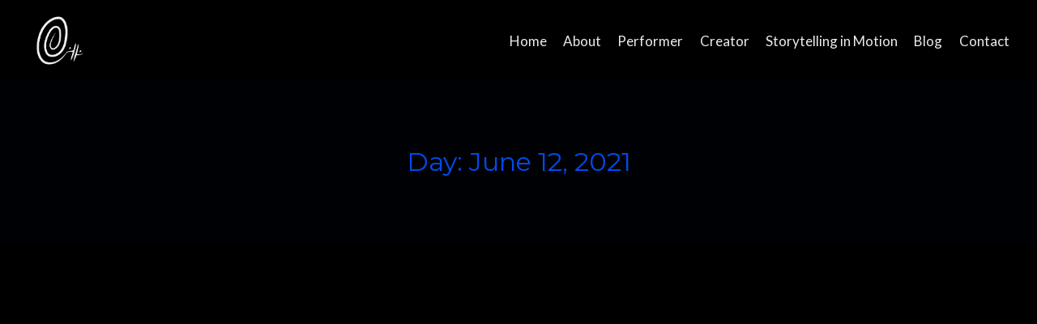

--- FILE ---
content_type: text/html; charset=utf-8
request_url: https://www.google.com/recaptcha/api2/aframe
body_size: 268
content:
<!DOCTYPE HTML><html><head><meta http-equiv="content-type" content="text/html; charset=UTF-8"></head><body><script nonce="rNY6zGLrIH3zOaBzxIzdfg">/** Anti-fraud and anti-abuse applications only. See google.com/recaptcha */ try{var clients={'sodar':'https://pagead2.googlesyndication.com/pagead/sodar?'};window.addEventListener("message",function(a){try{if(a.source===window.parent){var b=JSON.parse(a.data);var c=clients[b['id']];if(c){var d=document.createElement('img');d.src=c+b['params']+'&rc='+(localStorage.getItem("rc::a")?sessionStorage.getItem("rc::b"):"");window.document.body.appendChild(d);sessionStorage.setItem("rc::e",parseInt(sessionStorage.getItem("rc::e")||0)+1);localStorage.setItem("rc::h",'1769784298568');}}}catch(b){}});window.parent.postMessage("_grecaptcha_ready", "*");}catch(b){}</script></body></html>